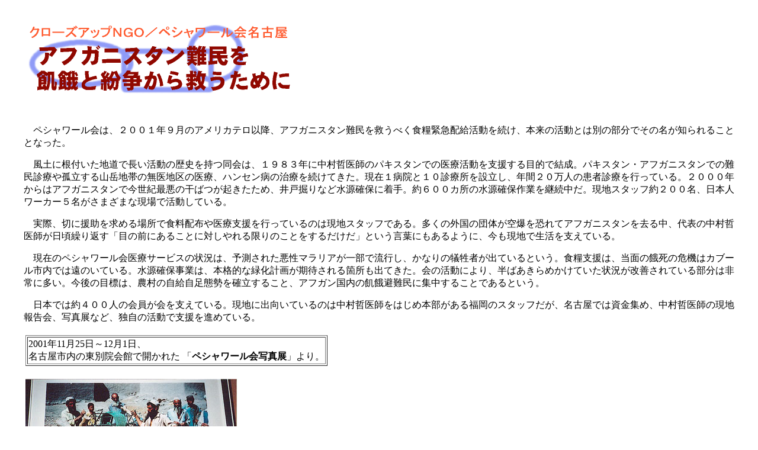

--- FILE ---
content_type: text/html
request_url: https://boramimi.com/bn/feature/2002/Jan/toku_b2.html
body_size: 3738
content:
<!doctype html public "-//W3C//DTD HTML 4.0//EN">
<html lang="ja">
<head>
<meta http-equiv="Content-Type" content="text/html; charset=Shift_JIS">
<title>ボラみみ特集その２_2002年1月</title>
</head>
<body leftmargin="40"topmargin="30">
<p><img src="img/title_b.gif"alt="クローズアップＮＧＯ ペシャワール会名古屋 アフガニスタン難民を飢餓と紛争から救うために" width="480" height="160"></p>
<p>　ペシャワール会は、２００１年９月のアメリカテロ以降、アフガニスタン難民を救うべく食糧緊急配給活動を続け、本来の活動とは別の部分でその名が知られることとなった。</p>
<p>　風土に根付いた地道で長い活動の歴史を持つ同会は、１９８３年に中村哲医師のパキスタンでの医療活動を支援する目的で結成。パキスタン・アフガニスタンでの難民診療や孤立する山岳地帯の無医地区の医療、ハンセン病の治療を続けてきた。現在１病院と１０診療所を設立し、年間２０万人の患者診療を行っている。２０００年からはアフガニスタンで今世紀最悪の干ばつが起きたため、井戸掘りなど水源確保に着手。約６００カ所の水源確保作業を継続中だ。現地スタッフ約２００名、日本人ワーカー５名がさまざまな現場で活動している。</p>
<p>　実際、切に援助を求める場所で食料配布や医療支援を行っているのは現地スタッフである。多くの外国の団体が空爆を恐れてアフガニスタンを去る中、代表の中村哲医師が日頃繰り返す「目の前にあることに対しやれる限りのことをするだけだ」という言葉にもあるように、今も現地で生活を支えている。</p>
<p>　現在のペシャワール会医療サービスの状況は、予測された悪性マラリアが一部で流行し、かなりの犠牲者が出ているという。食糧支援は、当面の餓死の危機はカブール市内では遠のいている。水源確保事業は、本格的な緑化計画が期待される箇所も出てきた。会の活動により、半ばあきらめかけていた状況が改善されている部分は非常に多い。今後の目標は、農村の自給自足態勢を確立すること、アフガン国内の飢餓避難民に集中することであるという。</p>
<p>　日本では約４００人の会員が会を支えている。現地に出向いているのは中村哲医師をはじめ本部がある福岡のスタッフだが、名古屋では資金集め、中村哲医師の現地報告会、写真展など、独自の活動で支援を進めている。</p>
<p>
<table>
<tr><td><table border><tr><td>2001年11月25日～12月1日、<br>
名古屋市内の東別院会館で開かれた
「<b>ペシャワール会写真展</b>」より。</table>
<tr><td><br>
      <img src="img/tokub02.jpg"alt="現地の人の理解と協力で井戸を掘っていく様子" width="357" height="219"><br>
      現地の人の理解と協力で井戸を掘っていく様子<br><br>
<tr>
    <td align="center"><img src="img/tokub01.jpg"alt="手作りのコンクリート井戸からやっと水が出ました" width="237" height="166"><br>
      手作りのコンクリート井戸からやっと水が出ました</table><p></p>
<p>
<table border bordercolor="pink" cellpadding="3"width="90%">
<tr><td align="center"bgcolor="pink"><font color="white"><b>I n f o m a t i o n</b></font>
<tr><td><b>「アフガンいのちの基金」にご協力を！</b><br>
～緊急支援　新たな難民を作らないために～<br>
会では、巨大な難民キャンプと化した１００万都市カブールで一人の餓死者も出さずにこの厳冬を乗り切り、平和な市民生活を送れるようにするために食料配布を行っています。１家族（１０人）の１か月分の小麦粉・食用油代を<nobr>２０００円</nobr>で支えることができます。<br><br>
郵便振替口座 ： ０１７９０-７-６５５９<br>
口座名義 ： ペシャワール会<br>
通信欄に「アフガンいのちの基金」宛とご明記ください。
<tr><td>●名古屋スタッフの八木巌さんのコメント<br>
私達は、国連の保障が入らない部分にも目を向けていきたいと考えています。早くアフガニスタンが落ち着き、会のもともとの活動にも力を注げるようになることを望んでいます。
<tr><td>
<b>ペシャワール会名古屋</b> ： 名古屋市中区大須４ｰ１ｰ１１<br>
TEL/FAX ： ０５２-２６５-０７３１<br>
URL ： <a href="http://www1m.mesh.ne.jp/~peshawar/">http://www1m.mesh.ne.jp/~peshawar/</a>
</table>
<p></p>
<hr>
<table border bordercolor="gray"width="90%">
  <tr>
    <td align="center" width="50%"><a href="../../../">HOMEへ戻る</a> 
      <table>
      </table>
    <td align="center"><a href="./">特集その1へ</a> 
  </table>
</body>
</html>